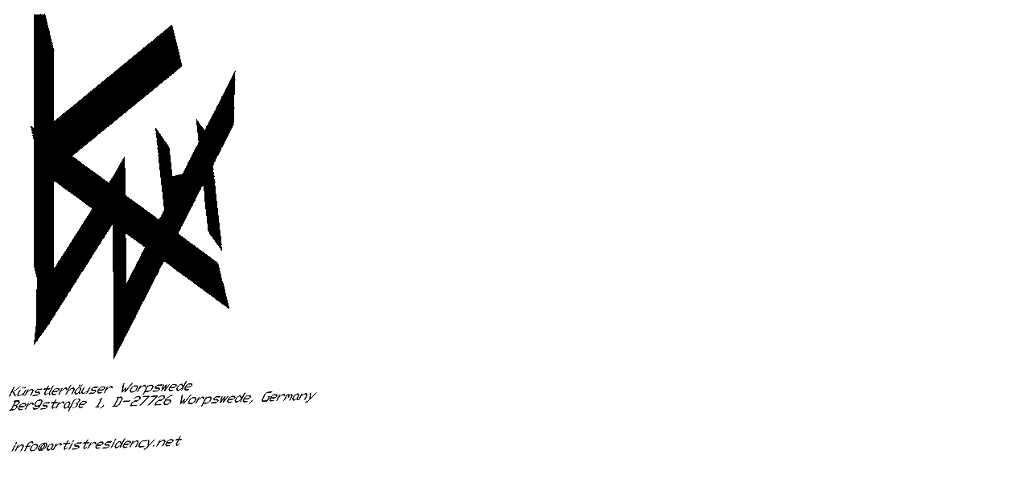

--- FILE ---
content_type: text/html
request_url: http://artistresidency.net/
body_size: 309
content:
<html>

	<head>
		<meta http-equiv="content-type" content="text/html;charset=ISO-8859-1">
		<meta name="generator" content="artist residency worpswede, künstlerhäueser worpswede, bernd milla">
		<title>K&uuml;nstlerh&auml;user Worpswede</title>
	</head>

	<body bgcolor="#ffffff">
		<p><a href="mailto:info@artistresidency.net"><img src="w_logo.gif" width="396" height="599" border="0"></a></p>
	</body>

</html>